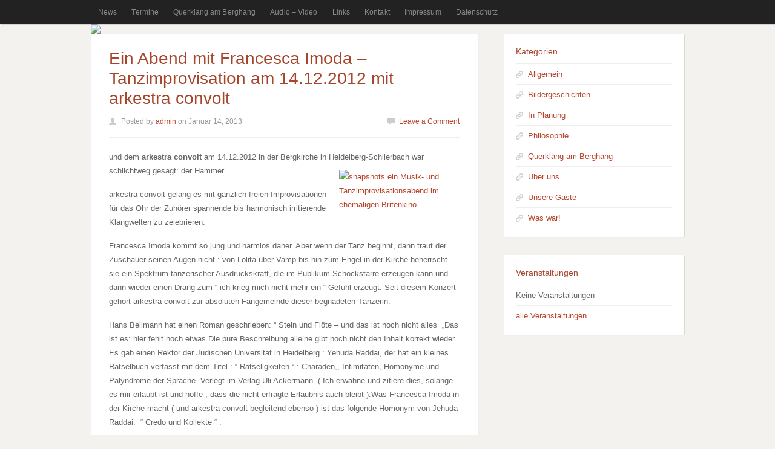

--- FILE ---
content_type: text/html; charset=UTF-8
request_url: http://www.querklang.com/ein-abend-mit-francesca-imoda-tanzimprovisation/
body_size: 10265
content:
<!doctype html>
<!-- paulirish.com/2008/conditional-stylesheets-vs-css-hacks-answer-neither/ -->
<!--[if lt IE 7]> <html class="no-js ie6 oldie" lang="de"> <![endif]-->
<!--[if IE 7]>    <html class="no-js ie7 oldie" lang="de"> <![endif]-->
<!--[if IE 8]>    <html class="no-js ie8 oldie" lang="de"> <![endif]-->
<!-- Consider adding an manifest.appcache: h5bp.com/d/Offline -->
<!--[if gt IE 8]><!--> <html class="no-js" lang="de"> <!--<![endif]-->

<head>

<meta charset="UTF-8">

<!-- Mobile View -->
<meta name="viewport" content="width=device-width">

<title>  Ein Abend mit Francesca Imoda &#8211; Tanzimprovisation  am 14.12.2012 mit arkestra convolt : arkestra convolt &#8211; Weltmusik zwischen Tunesien und dem Schwarzwald</title>
<link rel="Shortcut Icon" href="http://www.querklang.com/wp-content/themes/organic_tumble/images/favicon.ico" type="image/x-icon">

<link rel="stylesheet" href="http://www.querklang.com/wp-content/themes/organic_tumble/style.css">
<link rel="stylesheet" href="http://www.querklang.com/wp-content/themes/organic_tumble/style-mobile.css">
<link rel="stylesheet" href="http://www.querklang.com/wp-content/themes/organic_tumble/style-icons.css">
<style type="text/css" media="screen">

body {
-webkit-background-size: cover;-moz-background-size: cover;-o-background-size: cover;background-size: cover;}

.btn:hover, .reply a:hover, #searchsubmit:hover, #prevLink a:hover, #nextLink a:hover, 
#submit:hover, #comments #respond input#submit:hover, .flex-direction-nav .flex-prev:hover, #load-posts a:hover,
.flex-direction-nav .flex-next:hover, .gallery img:hover, .container .gform_wrapper input.button:hover {
background-color: #b8452c;border-color: #b8452c;}

.container a, .container a:link, .container a:visited {
color: #b8452c;}

.sidebar ul.menu li a, .sidebar ul.menu li a:visited, .sidebar ul.menu li a:link {
color: #b8452c !important;}

.container a:hover, .container a:focus, .container a:active {
color: #b7796a;}

h1 a:hover, h2 a:hover, h3 a:hover, h4 a:hover, h5 a:hover, h6 a:hover,
.sidebar ul.menu li a:hover, .sidebar ul.menu li a:active, .sidebar ul.menu li a:focus,
.sidebar ul.menu .current_page_item a, .sidebar ul.menu .current-menu-item a,
.archive-result.format-link .headline a:hover {
color: #b7796a !important;}
</style>
<link rel="alternate" type="application/rss+xml" title="arkestra convolt &#8211; Weltmusik zwischen Tunesien und dem Schwarzwald Feed" href="http://www.querklang.com/feed/">
<link rel="pingback" href="http://www.querklang.com/xmlrpc.php">

<link rel='dns-prefetch' href='//s0.wp.com' />
<link rel='dns-prefetch' href='//secure.gravatar.com' />
<link rel='dns-prefetch' href='//s.w.org' />
<link rel="alternate" type="application/rss+xml" title="arkestra convolt - Weltmusik zwischen Tunesien und dem Schwarzwald &raquo; Feed" href="http://www.querklang.com/feed/" />
<link rel="alternate" type="application/rss+xml" title="arkestra convolt - Weltmusik zwischen Tunesien und dem Schwarzwald &raquo; Kommentar-Feed" href="http://www.querklang.com/comments/feed/" />
<link rel="alternate" type="application/rss+xml" title="arkestra convolt - Weltmusik zwischen Tunesien und dem Schwarzwald &raquo; Ein Abend mit Francesca Imoda &#8211; Tanzimprovisation  am 14.12.2012 mit arkestra convolt-Kommentar-Feed" href="http://www.querklang.com/ein-abend-mit-francesca-imoda-tanzimprovisation/feed/" />
		<script type="text/javascript">
			window._wpemojiSettings = {"baseUrl":"https:\/\/s.w.org\/images\/core\/emoji\/13.0.0\/72x72\/","ext":".png","svgUrl":"https:\/\/s.w.org\/images\/core\/emoji\/13.0.0\/svg\/","svgExt":".svg","source":{"concatemoji":"http:\/\/www.querklang.com\/wp-includes\/js\/wp-emoji-release.min.js?ver=5.5.17"}};
			!function(e,a,t){var n,r,o,i=a.createElement("canvas"),p=i.getContext&&i.getContext("2d");function s(e,t){var a=String.fromCharCode;p.clearRect(0,0,i.width,i.height),p.fillText(a.apply(this,e),0,0);e=i.toDataURL();return p.clearRect(0,0,i.width,i.height),p.fillText(a.apply(this,t),0,0),e===i.toDataURL()}function c(e){var t=a.createElement("script");t.src=e,t.defer=t.type="text/javascript",a.getElementsByTagName("head")[0].appendChild(t)}for(o=Array("flag","emoji"),t.supports={everything:!0,everythingExceptFlag:!0},r=0;r<o.length;r++)t.supports[o[r]]=function(e){if(!p||!p.fillText)return!1;switch(p.textBaseline="top",p.font="600 32px Arial",e){case"flag":return s([127987,65039,8205,9895,65039],[127987,65039,8203,9895,65039])?!1:!s([55356,56826,55356,56819],[55356,56826,8203,55356,56819])&&!s([55356,57332,56128,56423,56128,56418,56128,56421,56128,56430,56128,56423,56128,56447],[55356,57332,8203,56128,56423,8203,56128,56418,8203,56128,56421,8203,56128,56430,8203,56128,56423,8203,56128,56447]);case"emoji":return!s([55357,56424,8205,55356,57212],[55357,56424,8203,55356,57212])}return!1}(o[r]),t.supports.everything=t.supports.everything&&t.supports[o[r]],"flag"!==o[r]&&(t.supports.everythingExceptFlag=t.supports.everythingExceptFlag&&t.supports[o[r]]);t.supports.everythingExceptFlag=t.supports.everythingExceptFlag&&!t.supports.flag,t.DOMReady=!1,t.readyCallback=function(){t.DOMReady=!0},t.supports.everything||(n=function(){t.readyCallback()},a.addEventListener?(a.addEventListener("DOMContentLoaded",n,!1),e.addEventListener("load",n,!1)):(e.attachEvent("onload",n),a.attachEvent("onreadystatechange",function(){"complete"===a.readyState&&t.readyCallback()})),(n=t.source||{}).concatemoji?c(n.concatemoji):n.wpemoji&&n.twemoji&&(c(n.twemoji),c(n.wpemoji)))}(window,document,window._wpemojiSettings);
		</script>
		<style type="text/css">
img.wp-smiley,
img.emoji {
	display: inline !important;
	border: none !important;
	box-shadow: none !important;
	height: 1em !important;
	width: 1em !important;
	margin: 0 .07em !important;
	vertical-align: -0.1em !important;
	background: none !important;
	padding: 0 !important;
}
</style>
	<link rel='stylesheet' id='dashicons-css'  href='http://www.querklang.com/wp-includes/css/dashicons.min.css?ver=5.5.17' type='text/css' media='all' />
<link rel='stylesheet' id='thickbox-css'  href='http://www.querklang.com/wp-includes/js/thickbox/thickbox.css?ver=5.5.17' type='text/css' media='all' />
<link rel='stylesheet' id='validate-engine-css-css'  href='http://www.querklang.com/wp-content/plugins/wysija-newsletters/css/validationEngine.jquery.css?ver=2.10.2' type='text/css' media='all' />
<link rel='stylesheet' id='wp-block-library-css'  href='http://www.querklang.com/wp-includes/css/dist/block-library/style.min.css?ver=5.5.17' type='text/css' media='all' />
<link rel='stylesheet' id='events-manager-css'  href='http://www.querklang.com/wp-content/plugins/events-manager/includes/css/events_manager.css?ver=5.95' type='text/css' media='all' />
<link rel='stylesheet' id='social-logos-css'  href='http://www.querklang.com/wp-content/plugins/jetpack/_inc/social-logos/social-logos.min.css?ver=1' type='text/css' media='all' />
<link rel='stylesheet' id='jetpack_css-css'  href='http://www.querklang.com/wp-content/plugins/jetpack/css/jetpack.css?ver=6.8.5' type='text/css' media='all' />
<script type='text/javascript' src='http://www.querklang.com/wp-includes/js/jquery/jquery.js?ver=1.12.4-wp' id='jquery-core-js'></script>
<script type='text/javascript' src='http://www.querklang.com/wp-includes/js/jquery/ui/core.min.js?ver=1.11.4' id='jquery-ui-core-js'></script>
<script type='text/javascript' src='http://www.querklang.com/wp-includes/js/jquery/ui/widget.min.js?ver=1.11.4' id='jquery-ui-widget-js'></script>
<script type='text/javascript' src='http://www.querklang.com/wp-includes/js/jquery/ui/position.min.js?ver=1.11.4' id='jquery-ui-position-js'></script>
<script type='text/javascript' src='http://www.querklang.com/wp-includes/js/jquery/ui/mouse.min.js?ver=1.11.4' id='jquery-ui-mouse-js'></script>
<script type='text/javascript' src='http://www.querklang.com/wp-includes/js/jquery/ui/sortable.min.js?ver=1.11.4' id='jquery-ui-sortable-js'></script>
<script type='text/javascript' src='http://www.querklang.com/wp-includes/js/jquery/ui/datepicker.min.js?ver=1.11.4' id='jquery-ui-datepicker-js'></script>
<script type='text/javascript' id='jquery-ui-datepicker-js-after'>
jQuery(document).ready(function(jQuery){jQuery.datepicker.setDefaults({"closeText":"Schlie\u00dfen","currentText":"Heute","monthNames":["Januar","Februar","M\u00e4rz","April","Mai","Juni","Juli","August","September","Oktober","November","Dezember"],"monthNamesShort":["Jan.","Feb.","M\u00e4rz","Apr.","Mai","Juni","Juli","Aug.","Sep.","Okt.","Nov.","Dez."],"nextText":"Weiter","prevText":"Zur\u00fcck","dayNames":["Sonntag","Montag","Dienstag","Mittwoch","Donnerstag","Freitag","Samstag"],"dayNamesShort":["So.","Mo.","Di.","Mi.","Do.","Fr.","Sa."],"dayNamesMin":["S","M","D","M","D","F","S"],"dateFormat":"d. MM yy","firstDay":1,"isRTL":false});});
</script>
<script type='text/javascript' src='http://www.querklang.com/wp-includes/js/jquery/ui/menu.min.js?ver=1.11.4' id='jquery-ui-menu-js'></script>
<script type='text/javascript' src='http://www.querklang.com/wp-includes/js/dist/vendor/wp-polyfill.min.js?ver=7.4.4' id='wp-polyfill-js'></script>
<script type='text/javascript' id='wp-polyfill-js-after'>
( 'fetch' in window ) || document.write( '<script src="http://www.querklang.com/wp-includes/js/dist/vendor/wp-polyfill-fetch.min.js?ver=3.0.0"></scr' + 'ipt>' );( document.contains ) || document.write( '<script src="http://www.querklang.com/wp-includes/js/dist/vendor/wp-polyfill-node-contains.min.js?ver=3.42.0"></scr' + 'ipt>' );( window.DOMRect ) || document.write( '<script src="http://www.querklang.com/wp-includes/js/dist/vendor/wp-polyfill-dom-rect.min.js?ver=3.42.0"></scr' + 'ipt>' );( window.URL && window.URL.prototype && window.URLSearchParams ) || document.write( '<script src="http://www.querklang.com/wp-includes/js/dist/vendor/wp-polyfill-url.min.js?ver=3.6.4"></scr' + 'ipt>' );( window.FormData && window.FormData.prototype.keys ) || document.write( '<script src="http://www.querklang.com/wp-includes/js/dist/vendor/wp-polyfill-formdata.min.js?ver=3.0.12"></scr' + 'ipt>' );( Element.prototype.matches && Element.prototype.closest ) || document.write( '<script src="http://www.querklang.com/wp-includes/js/dist/vendor/wp-polyfill-element-closest.min.js?ver=2.0.2"></scr' + 'ipt>' );
</script>
<script type='text/javascript' src='http://www.querklang.com/wp-includes/js/dist/dom-ready.min.js?ver=93db39f6fe07a70cb9217310bec0a531' id='wp-dom-ready-js'></script>
<script type='text/javascript' src='http://www.querklang.com/wp-includes/js/dist/i18n.min.js?ver=4ab02c8fd541b8cfb8952fe260d21f16' id='wp-i18n-js'></script>
<script type='text/javascript' id='wp-a11y-js-translations'>
( function( domain, translations ) {
	var localeData = translations.locale_data[ domain ] || translations.locale_data.messages;
	localeData[""].domain = domain;
	wp.i18n.setLocaleData( localeData, domain );
} )( "default", {"translation-revision-date":"2026-01-20 17:39:01+0000","generator":"GlotPress\/4.0.3","domain":"messages","locale_data":{"messages":{"":{"domain":"messages","plural-forms":"nplurals=2; plural=n != 1;","lang":"de"},"Notifications":["Benachrichtigungen"]}},"comment":{"reference":"wp-includes\/js\/dist\/a11y.js"}} );
</script>
<script type='text/javascript' src='http://www.querklang.com/wp-includes/js/dist/a11y.min.js?ver=f23e5b9c6e4214e0ec04d318a7c9f898' id='wp-a11y-js'></script>
<script type='text/javascript' id='jquery-ui-autocomplete-js-extra'>
/* <![CDATA[ */
var uiAutocompleteL10n = {"noResults":"Es wurden keine Ergebnisse gefunden.","oneResult":"1 Ergebnis gefunden. Benutze die Pfeiltasten zum Navigieren.","manyResults":"%d Ergebnisse gefunden. Benutze die Pfeiltasten zum Navigieren.","itemSelected":"Der Eintrag wurde ausgew\u00e4hlt."};
/* ]]> */
</script>
<script type='text/javascript' src='http://www.querklang.com/wp-includes/js/jquery/ui/autocomplete.min.js?ver=1.11.4' id='jquery-ui-autocomplete-js'></script>
<script type='text/javascript' src='http://www.querklang.com/wp-includes/js/jquery/ui/resizable.min.js?ver=1.11.4' id='jquery-ui-resizable-js'></script>
<script type='text/javascript' src='http://www.querklang.com/wp-includes/js/jquery/ui/draggable.min.js?ver=1.11.4' id='jquery-ui-draggable-js'></script>
<script type='text/javascript' src='http://www.querklang.com/wp-includes/js/jquery/ui/button.min.js?ver=1.11.4' id='jquery-ui-button-js'></script>
<script type='text/javascript' src='http://www.querklang.com/wp-includes/js/jquery/ui/dialog.min.js?ver=1.11.4' id='jquery-ui-dialog-js'></script>
<script type='text/javascript' id='events-manager-js-extra'>
/* <![CDATA[ */
var EM = {"ajaxurl":"http:\/\/www.querklang.com\/wp-admin\/admin-ajax.php","locationajaxurl":"http:\/\/www.querklang.com\/wp-admin\/admin-ajax.php?action=locations_search","firstDay":"1","locale":"de","dateFormat":"dd.mm.yy","ui_css":"http:\/\/www.querklang.com\/wp-content\/plugins\/events-manager\/includes\/css\/jquery-ui.min.css","show24hours":"1","is_ssl":"","bookingInProgress":"Bitte warte, w\u00e4hrend die Buchung abgeschickt wird.","tickets_save":"Ticket speichern","bookingajaxurl":"http:\/\/www.querklang.com\/wp-admin\/admin-ajax.php","bookings_export_save":"Buchungen exportieren","bookings_settings_save":"Einstellungen speichern","booking_delete":"Bist du dir sicher, dass du es l\u00f6schen m\u00f6chtest?","booking_offset":"30","bb_full":"Sold Out","bb_book":"Jetzt reservieren","bb_booking":"Reservierung ...","bb_booked":"Reservierung \u00fcbergeben","bb_error":"Reservierung Fehler. Nochmal versuchen?","bb_cancel":"Stornieren","bb_canceling":"Stornieren...","bb_cancelled":"Abgesagt","bb_cancel_error":"Stornierung Fehler. Nochmal versuchen?","txt_search":"Suche","txt_searching":"Suche...","txt_loading":"Wird geladen..."};
/* ]]> */
</script>
<script type='text/javascript' src='http://www.querklang.com/wp-content/plugins/events-manager/includes/js/events-manager.js?ver=5.95' id='events-manager-js'></script>
<script type='text/javascript' src='http://www.querklang.com/wp-content/themes/organic_tumble/js/retina.js?ver=5.5.17' id='retina-js'></script>
<link rel="https://api.w.org/" href="http://www.querklang.com/wp-json/" /><link rel="alternate" type="application/json" href="http://www.querklang.com/wp-json/wp/v2/posts/457" /><link rel="EditURI" type="application/rsd+xml" title="RSD" href="http://www.querklang.com/xmlrpc.php?rsd" />
<link rel="wlwmanifest" type="application/wlwmanifest+xml" href="http://www.querklang.com/wp-includes/wlwmanifest.xml" /> 
<link rel='prev' title='Olga Madigenko und das &#8222;Zufällige Ensemble&#8220;' href='http://www.querklang.com/olga-madigenko-und-das-zufallige-ensemble/' />
<link rel='next' title='Ein Abend mit Uli Kieckbusch und arkestra convolt am 18.1.2013' href='http://www.querklang.com/ein-abend-mit-uli-kieckbusch-und-arkestra-convolt-am-18-1-2013-2/' />
<meta name="generator" content="WordPress 5.5.17" />
<link rel="canonical" href="http://www.querklang.com/ein-abend-mit-francesca-imoda-tanzimprovisation/" />
<link rel='shortlink' href='https://wp.me/p3jRWM-7n' />
<link rel="alternate" type="application/json+oembed" href="http://www.querklang.com/wp-json/oembed/1.0/embed?url=http%3A%2F%2Fwww.querklang.com%2Fein-abend-mit-francesca-imoda-tanzimprovisation%2F" />
<link rel="alternate" type="text/xml+oembed" href="http://www.querklang.com/wp-json/oembed/1.0/embed?url=http%3A%2F%2Fwww.querklang.com%2Fein-abend-mit-francesca-imoda-tanzimprovisation%2F&#038;format=xml" />

<link rel='dns-prefetch' href='//v0.wordpress.com'/>

<!-- Jetpack Open Graph Tags -->
<meta property="og:type" content="article" />
<meta property="og:title" content="Ein Abend mit Francesca Imoda &#8211; Tanzimprovisation  am 14.12.2012 mit arkestra convolt" />
<meta property="og:url" content="http://www.querklang.com/ein-abend-mit-francesca-imoda-tanzimprovisation/" />
<meta property="og:description" content="und dem arkestra convolt am 14.12.2012 in der Bergkirche in Heidelberg-Schlierbach war schlichtweg gesagt: der Hammer. arkestra convolt gelang es mit gänzlich freien Improvisationen für das Ohr der…" />
<meta property="article:published_time" content="2013-01-14T13:28:29+00:00" />
<meta property="article:modified_time" content="2013-01-26T22:44:10+00:00" />
<meta property="og:site_name" content="arkestra convolt - Weltmusik zwischen Tunesien und dem Schwarzwald" />
<meta property="og:image" content="http://www.arkestra-convolt.de/wp-content/uploads/2012/12/Francesca-Imoda-Photo-1-300x200.jpg" />
<meta property="og:image:width" content="300" />
<meta property="og:image:height" content="200" />
<meta property="og:locale" content="de_DE" />
<meta name="twitter:text:title" content="Ein Abend mit Francesca Imoda &#8211; Tanzimprovisation  am 14.12.2012 mit arkestra convolt" />
<meta name="twitter:card" content="summary" />

<!-- End Jetpack Open Graph Tags -->

<!-- Social -->
<script type="text/javascript" src="http://platform.twitter.com/widgets.js"></script>
<script type="text/javascript" src="https://apis.google.com/js/plusone.js"></script>
<script type="text/javascript" src="//assets.pinterest.com/js/pinit.js"></script>

<!-- Google Fonts -->
<link href='http://fonts.googleapis.com/css?family=Lobster+Two:700,700italic' rel='stylesheet' type='text/css'>

<script type="text/javascript"> 
	var $j = jQuery.noConflict();
	$j(document).ready(function() { 
	    $j('.menu').superfish({
	    	delay: 200,
	    	animation: {opacity:'show'},
	    	speed: 'fast',
	    	autoArrows: true,
	    	dropShadows: false
	    }); 
	}); 
</script>

<script type="text/javascript">
	var $j = jQuery.noConflict();
	$j(window).load(function() { 
		// Call fitVid before FlexSlider initializes, so the proper initial height can be retrieved.
		$j('.flexslider').fitVids().flexslider({
			slideshowSpeed: 10000,
			animationDuration	: 400,
			animation: 'fade',
			video: true,
			useCSS: false,
			animationLoop: true,
			smoothHeight: true
		});
	});
</script>

<script type="text/javascript">
	var $j = jQuery.noConflict();
	$j(document).ready(function($) {
		$j(".scroll").click(function(event){		
			event.preventDefault();
			$j('html,body').animate({scrollTop:$(this.hash).offset().top}, 500);
		});
	});
</script>

<script>
	var $j = jQuery.noConflict();
	$j(document).ready(function(){
	    $j(".feature-vid").fitVids();
	});
</script>

<!-- Make Social Buttons Load in Ajax -->
<script type="text/javascript">
	var $j = jQuery.noConflict();
	$j(document).ajaxComplete(function() {
		gapi.plusone.go();
		twttr.widgets.load();
		try {
			FB.XFBML.parse();
		}catch(ex){}
	});
</script>

</head>

<body class="post-template-default single single-post postid-457 single-format-standard">

<div id="fb-root"></div>
<script>(function(d, s, id) {
  var js, fjs = d.getElementsByTagName(s)[0];
  if (d.getElementById(id)) return;
  js = d.createElement(s); js.id = id;
  js.src = "//connect.facebook.net/en_US/all.js#xfbml=1&appId=246727095428680";
  fjs.parentNode.insertBefore(js, fjs);
}(document, 'script', 'facebook-jssdk'));
</script>

<div id="navigation">
	<div class="row">
	
    	<div class="menu"><ul id="menu-homepage" class="menu"><li id="menu-item-1425" class="menu-item menu-item-type-custom menu-item-object-custom menu-item-home menu-item-1425"><a href="http://www.querklang.com">News</a></li>
<li id="menu-item-111" class="menu-item menu-item-type-post_type menu-item-object-page menu-item-111"><a title="http://www.querklang.com" href="http://www.querklang.com/veranstaltungen/">Termine</a></li>
<li id="menu-item-6337" class="menu-item menu-item-type-post_type menu-item-object-page menu-item-6337"><a title="http://www.querklang.com" href="http://www.querklang.com/querklang-am-berghang/">Querklang am Berghang</a></li>
<li id="menu-item-4000" class="menu-item menu-item-type-post_type menu-item-object-page menu-item-4000"><a href="http://www.querklang.com/audio-video/">Audio – Video</a></li>
<li id="menu-item-112" class="menu-item menu-item-type-post_type menu-item-object-page menu-item-112"><a title="www.querklang.com" href="http://www.querklang.com/links/">Links</a></li>
<li id="menu-item-113" class="menu-item menu-item-type-post_type menu-item-object-page menu-item-113"><a href="http://www.querklang.com/kontakt/">Kontakt</a></li>
<li id="menu-item-6365" class="menu-item menu-item-type-post_type menu-item-object-page menu-item-6365"><a href="http://www.querklang.com/impressum/">Impressum</a></li>
<li id="menu-item-6374" class="menu-item menu-item-type-post_type menu-item-object-page menu-item-6374"><a href="http://www.querklang.com/datenschutz/">Datenschutz</a></li>
</ul></div>    	
    	    	
	</div>
</div>
    
<div class="container">
    
    <div id="header">
    	<div class="row">
    		    				    			<p id="custom-header"><a href="http://www.querklang.com/" title="Home"><img src="http://www.arkestra-convolt.de/wp-content/uploads/2016/01/cropped-arkestra-convolt.jpg" height="160" width="980" alt="arkestra convolt &#8211; Weltmusik zwischen Tunesien und dem Schwarzwald" />arkestra convolt &#8211; Weltmusik zwischen Tunesien und dem Schwarzwald</a></p>
    			    		    	</div>
    </div>
    
<!-- BEGIN .row -->
<div class="row">

    <!-- BEGIN .eight columns -->
    <div class="eight columns">	

		<div class="content post-457 post type-post status-publish format-standard hentry category-allgemein" id="page-457">

									
						
			
			<div class="article">
	
				<h1 class="headline">Ein Abend mit Francesca Imoda &#8211; Tanzimprovisation  am 14.12.2012 mit arkestra convolt</h1>

                <div class="postauthor">            
                    <p class="left"><img class="icon" src="http://www.querklang.com/wp-content/themes/organic_tumble/images/icon_author.png" title="Author" alt="Author" /> Posted by <a href="http://www.querklang.com/author/admin/" title="Beiträge von admin" rel="author">admin</a> on Januar 14, 2013</p>
                    <p class="right"><img class="icon" src="http://www.querklang.com/wp-content/themes/organic_tumble/images/icon_comment.png" title="Comments" alt="Comments" /> <a class="scroll" href="http://www.querklang.com/ein-abend-mit-francesca-imoda-tanzimprovisation/#comments">Leave a Comment</a></p>
                </div>
                
                	                	                    <div class="feature-img"></div>
	                                	
				<p>und dem <strong>arkestra convolt</strong> am 14.12.2012 in der Bergkirche in Heidelberg-Schlierbach war schlichtweg gesagt: der Hammer.<a href="http://www.arkestra-convolt.de/uber-unsere-gaste/snapshots-ein-musik-und-tanzimprovisationsabend-im-ehemaligen-britenkino-2/" rel="attachment wp-att-214"><img loading="lazy" class="alignright" alt="snapshots ein Musik- und Tanzimprovisationsabend im ehemaligen Britenkino" src="http://www.arkestra-convolt.de/wp-content/uploads/2012/12/Francesca-Imoda-Photo-2-199x300.jpg" width="199" height="300" /></a></p>
<p>arkestra convolt gelang es mit gänzlich freien Improvisationen für das Ohr der Zuhörer spannende bis harmonisch irritierende Klangwelten zu zelebrieren.</p>
<p>Francesca Imoda kommt so jung und harmlos daher. Aber wenn der Tanz beginnt, dann traut der Zuschauer seinen Augen nicht : von Lolita über Vamp bis hin zum Engel in der Kirche beherrscht sie ein Spektrum tänzerischer Ausdruckskraft, die im Publikum Schockstarre erzeugen kann und dann wieder einen Drang zum &#8220; ich krieg mich nicht mehr ein &#8220; Gefühl erzeugt. Seit diesem Konzert gehört arkestra convolt zur absoluten Fangemeinde dieser begnadeten Tänzerin.</p>
<p>Hans Bellmann hat einen Roman geschrieben: &#8220; Stein und Flöte &#8211; und das ist noch nicht alles  &#8222;Das ist es: hier fehlt noch etwas.Die pure Beschreibung alleine gibt noch nicht den Inhalt korrekt wieder. Es gab einen Rektor der Jüdischen Universität in Heidelberg : Yehuda Raddai, der hat ein kleines Rätselbuch verfasst mit dem Titel : &#8220; Rätseligkeiten &#8220; : Charaden,, Intimitäten, Homonyme und Palyndrome der Sprache. Verlegt im Verlag Uli Ackermann. ( Ich erwähne und zitiere dies, solange es mir erlaubt ist und hoffe , dass die nicht erfragte Erlaubnis auch bleibt ).Was Francesca Imoda in der Kirche macht ( und arkestra convolt begleitend ebenso ) ist das folgende Homonym von Jehuda Raddai:  &#8220; Credo und Kollekte &#8220; :</p>
<p style="text-align: center;"><a href="http://www.arkestra-convolt.de/uber-unsere-gaste/snapshots-ein-musik-und-tanzimprovisationsabend-im-ehemaligen-britenkino/" rel="attachment wp-att-213"><img loading="lazy" class="aligncenter" alt="snapshots ein Musik- und Tanzimprovisationsabend im ehemaligen Britenkino" src="http://www.arkestra-convolt.de/wp-content/uploads/2012/12/Francesca-Imoda-Photo-1-300x200.jpg" width="300" height="200" /></a></p>
<p>&#8222;Am heiligen Orte, im Dom, Gottes Wohnung,lauscht frömmelnd dem Worte und hofft auf Belohnung der Geizhals andächtig.  Doch kaum hat der Priester des Wortes Betonung verlegt,so verschließt er sein Ohr niederträchtig.&#8220; Beides findet hier die Erfüllung:  die Trilogie der Erfüllung von Hingabe und Gebet und gebet. Dafür danken alle Beteiligten mit gleicher Hingabe.</p>
<p>&nbsp;</p>
<p><em>Photos: Swaantje Hehmann</em></p>
<p style="text-align: center;"><a href="http://www.arkestra-convolt.de/uber-unsere-gaste/snapshots-ein-musik-und-tanzimprovisationsabend-im-ehemaligen-britenkino/" rel="attachment wp-att-213"> </a></p>
<div class="sharedaddy sd-sharing-enabled"><div class="robots-nocontent sd-block sd-social sd-social-icon-text sd-sharing"><h3 class="sd-title">Teilen mit:</h3><div class="sd-content"><ul><li class="share-facebook"><a rel="nofollow noopener noreferrer" data-shared="sharing-facebook-457" class="share-facebook sd-button share-icon" href="http://www.querklang.com/ein-abend-mit-francesca-imoda-tanzimprovisation/?share=facebook" target="_blank" title="Klick, um auf Facebook zu teilen"><span>Facebook</span></a></li><li class="share-end"></li></ul></div></div></div>				
												
								<div class="clear"></div>
				<rdf:RDF xmlns:rdf="http://www.w3.org/1999/02/22-rdf-syntax-ns#"
			xmlns:dc="http://purl.org/dc/elements/1.1/"
			xmlns:trackback="http://madskills.com/public/xml/rss/module/trackback/">
		<rdf:Description rdf:about="http://www.querklang.com/ein-abend-mit-francesca-imoda-tanzimprovisation/"
    dc:identifier="http://www.querklang.com/ein-abend-mit-francesca-imoda-tanzimprovisation/"
    dc:title="Ein Abend mit Francesca Imoda &#8211; Tanzimprovisation  am 14.12.2012 mit arkestra convolt"
    trackback:ping="http://www.querklang.com/ein-abend-mit-francesca-imoda-tanzimprovisation/trackback/" />
</rdf:RDF>			
			<!-- END .article columns -->
			</div>
			
			<div class="postmeta">
				<p class="left"><img class="icon" src="http://www.querklang.com/wp-content/themes/organic_tumble/images/icon_category.png" title="Category" alt="Category" /> Category: <a href="http://www.querklang.com/kategorie/allgemein/" rel="category tag">Allgemein</a></p> 
				<p class="right"><img class="icon" src="http://www.querklang.com/wp-content/themes/organic_tumble/images/icon_tag.png" title="Tag" alt="Tag" /> Tags: </p>
			</div>
		
		<!-- END .post columns -->
		</div>

        <div class="postcomments">
        	<div class="article">
        			<div id="comments">
	
	
	
		<div id="respond" class="comment-respond">
		<h3 id="reply-title" class="comment-reply-title">Schreibe einen Kommentar <small><a rel="nofollow" id="cancel-comment-reply-link" href="/ein-abend-mit-francesca-imoda-tanzimprovisation/#respond" style="display:none;">Antwort abbrechen</a></small></h3><form action="http://www.querklang.com/wp-comments-post.php" method="post" id="commentform" class="comment-form"><p class="comment-notes"><span id="email-notes">Deine E-Mail-Adresse wird nicht veröffentlicht.</span> Erforderliche Felder sind mit <span class="required">*</span> markiert</p><p class="comment-form-comment"><label for="comment">Kommentar</label> <textarea id="comment" name="comment" cols="45" rows="8" maxlength="65525" required="required"></textarea></p><p class="comment-form-author"><label for="author">Name <span class="required">*</span></label> <input id="author" name="author" type="text" value="" size="30" maxlength="245" required='required' /></p>
<p class="comment-form-email"><label for="email">E-Mail-Adresse <span class="required">*</span></label> <input id="email" name="email" type="text" value="" size="30" maxlength="100" aria-describedby="email-notes" required='required' /></p>
<p class="comment-form-url"><label for="url">Website</label> <input id="url" name="url" type="text" value="" size="30" maxlength="200" /></p>
<p class="comment-subscription-form"><input type="checkbox" name="subscribe_comments" id="subscribe_comments" value="subscribe" style="width: auto; -moz-appearance: checkbox; -webkit-appearance: checkbox;" /> <label class="subscribe-label" id="subscribe-label" for="subscribe_comments">Benachrichtige mich über nachfolgende Kommentare via E-Mail.</label></p><p class="comment-subscription-form"><input type="checkbox" name="subscribe_blog" id="subscribe_blog" value="subscribe" style="width: auto; -moz-appearance: checkbox; -webkit-appearance: checkbox;" /> <label class="subscribe-label" id="subscribe-blog-label" for="subscribe_blog">Benachrichtige mich über neue Beiträge via E-Mail.</label></p><p class="form-submit"><input name="submit" type="submit" id="submit" class="submit" value="Kommentar abschicken" /> <input type='hidden' name='comment_post_ID' value='457' id='comment_post_ID' />
<input type='hidden' name='comment_parent' id='comment_parent' value='0' />
</p><p style="display: none;"><input type="hidden" id="akismet_comment_nonce" name="akismet_comment_nonce" value="eec5d89487" /></p><p style="display: none;"><input type="hidden" id="ak_js" name="ak_js" value="104"/></p></form>	</div><!-- #respond -->
	
</div><!-- #comments -->
        	</div>
        </div><!-- .postcomments -->

		
	<!-- END .eight columns -->
	</div>
	
	<div class="four columns">
	    <div class="sidebar">
 
	<div id="categories-3" class="widget widget_categories"><h4 class="title">Kategorien</h4>
			<ul>
					<li class="cat-item cat-item-1"><a href="http://www.querklang.com/kategorie/allgemein/">Allgemein</a>
</li>
	<li class="cat-item cat-item-107"><a href="http://www.querklang.com/kategorie/bildergeschichten/">Bildergeschichten</a>
</li>
	<li class="cat-item cat-item-6"><a href="http://www.querklang.com/kategorie/in-planung/">In Planung</a>
</li>
	<li class="cat-item cat-item-3"><a href="http://www.querklang.com/kategorie/philosophie/">Philosophie</a>
</li>
	<li class="cat-item cat-item-8"><a href="http://www.querklang.com/kategorie/querklang-am-berghang/">Querklang am Berghang</a>
</li>
	<li class="cat-item cat-item-34"><a href="http://www.querklang.com/kategorie/uber-uns/">Über uns</a>
</li>
	<li class="cat-item cat-item-7"><a href="http://www.querklang.com/kategorie/unsere-gaste/">Unsere Gäste</a>
</li>
	<li class="cat-item cat-item-4"><a href="http://www.querklang.com/kategorie/bisherige-veranstaltungen/">Was war!</a>
</li>
			</ul>

			</div><div id="em_widget-2" class="widget widget_em_widget"><h4 class="title">Veranstaltungen</h4><ul><li>Keine Veranstaltungen</li><li class="all-events-link"><a href="http://www.querklang.com/veranstaltungen/" title="alle Veranstaltungen">alle Veranstaltungen</a></li></ul></div>    
</div> 
	</div><!-- .four columns -->


<!-- END .row -->
</div>

<div class="clear"></div>

<div id="footer">

	<div class="row">
	
		<div class="eleven columns">

			<div class="left">
		        <p>Copyright &copy; 2026 &middot; All Rights Reserved &middot; arkestra convolt &#8211; Weltmusik zwischen Tunesien und dem Schwarzwald | <a href="/datenschutz/">Datenschutz</a> | <a href="/impressum/">Impressum</a></p>

		    </div>
		
		</div>
		
		<div class="one column">
			<div id="back-top">
				<a class="scroll" href="http://www.querklang.com/ein-abend-mit-francesca-imoda-tanzimprovisation/#header">
					<img src="http://www.querklang.com/wp-content/themes/organic_tumble/images/back_top.png" title="Top" alt="Top" />
					<p>Top</p>
				</a>
			</div>
		</div>
	
	<!-- END .row -->
	</div>

<!-- END #footer -->
</div>

<!-- END .container -->
</div>

	<div style="display:none">
	</div>

	<script type="text/javascript">
		window.WPCOM_sharing_counts = {"http:\/\/www.querklang.com\/ein-abend-mit-francesca-imoda-tanzimprovisation\/":457};
	</script>
				<script type='text/javascript' id='thickbox-js-extra'>
/* <![CDATA[ */
var thickboxL10n = {"next":"N\u00e4chste >","prev":"< Vorherige","image":"Bild","of":"von","close":"Schlie\u00dfen","noiframes":"Diese Funktion erfordert iframes. Du hast jedoch iframes deaktiviert oder dein Browser unterst\u00fctzt diese nicht.","loadingAnimation":"http:\/\/www.querklang.com\/wp-includes\/js\/thickbox\/loadingAnimation.gif"};
/* ]]> */
</script>
<script type='text/javascript' src='http://www.querklang.com/wp-includes/js/thickbox/thickbox.js?ver=3.1-20121105' id='thickbox-js'></script>
<script type='text/javascript' src='http://www.querklang.com/wp-includes/js/comment-reply.min.js?ver=5.5.17' id='comment-reply-js'></script>
<script type='text/javascript' src='https://s0.wp.com/wp-content/js/devicepx-jetpack.js?ver=202604' id='devicepx-js'></script>
<script type='text/javascript' src='https://secure.gravatar.com/js/gprofiles.js?ver=2026Janaa' id='grofiles-cards-js'></script>
<script type='text/javascript' id='wpgroho-js-extra'>
/* <![CDATA[ */
var WPGroHo = {"my_hash":""};
/* ]]> */
</script>
<script type='text/javascript' src='http://www.querklang.com/wp-content/plugins/jetpack/modules/wpgroho.js?ver=5.5.17' id='wpgroho-js'></script>
<script type='text/javascript' src='http://www.querklang.com/wp-content/themes/organic_tumble/js/superfish.js?ver=1.0' id='superfish-js'></script>
<script type='text/javascript' src='http://www.querklang.com/wp-content/themes/organic_tumble/js/hoverIntent.js?ver=1.0' id='hover-js'></script>
<script type='text/javascript' src='http://www.querklang.com/wp-content/themes/organic_tumble/js/jquery.flexslider.js?ver=1.6.2' id='flexslider-js'></script>
<script type='text/javascript' src='http://www.querklang.com/wp-content/themes/organic_tumble/js/jquery.fitVids.js?ver=5.5.17' id='fitvids-js'></script>
<script type='text/javascript' src='http://www.querklang.com/wp-includes/js/wp-embed.min.js?ver=5.5.17' id='wp-embed-js'></script>
<script async="async" type='text/javascript' src='http://www.querklang.com/wp-content/plugins/akismet/_inc/form.js?ver=4.1' id='akismet-form-js'></script>
<script type='text/javascript' id='sharing-js-js-extra'>
/* <![CDATA[ */
var sharing_js_options = {"lang":"de","counts":"1","is_stats_active":"1"};
/* ]]> */
</script>
<script type='text/javascript' src='http://www.querklang.com/wp-content/plugins/jetpack/_inc/build/sharedaddy/sharing.min.js?ver=6.8.5' id='sharing-js-js'></script>
<script type='text/javascript' id='sharing-js-js-after'>
var windowOpen;
			jQuery( document.body ).on( 'click', 'a.share-facebook', function() {
				// If there's another sharing window open, close it.
				if ( 'undefined' !== typeof windowOpen ) {
					windowOpen.close();
				}
				windowOpen = window.open( jQuery( this ).attr( 'href' ), 'wpcomfacebook', 'menubar=1,resizable=1,width=600,height=400' );
				return false;
			});
</script>
<script type='text/javascript' src='https://stats.wp.com/e-202604.js' async='async' defer='defer'></script>
<script type='text/javascript'>
	_stq = window._stq || [];
	_stq.push([ 'view', {v:'ext',j:'1:6.8.5',blog:'49064616',post:'457',tz:'2',srv:'www.querklang.com'} ]);
	_stq.push([ 'clickTrackerInit', '49064616', '457' ]);
</script>

</body>

</html>

--- FILE ---
content_type: text/css
request_url: http://www.querklang.com/wp-content/themes/organic_tumble/style.css
body_size: 8824
content:
/********************************************************************************************************************

	Theme Name: Organic Tumble Theme
	Theme URL: http://www.organicthemes.com/themes/tumble-theme/
	Description: The Organic Tumble Theme is designed and developed by David Morgan of Organic Themes.
	Author: Organic Themes
	Author URI: http://www.organicthemes.com
	Version: 2.0
	Tags: tan, black, two-columns, fixed-width, custom-header, custom-background, threaded-comments, translation-ready, custom-menu (optional), theme-options, featured-image-header, featured-images, full-width-template, pagination, blog-template, post-formats
	
	The CSS, XHTML and Design are released under the GPL:
	http://www.opensource.org/licenses/gpl-license.php

********************************************************************************************************************

	Table of Contents:

	 0.	CSS Reset
	 1. Global
	 1.	Hyperlinks		
	 3.	Headings
	 4.	Header
	 5.	Navigation
	 6.	Slideshow
	 7. Buttons
	 8.	Content
	 9.	Social Buttons
	10.	Post Formats
	11.	WordPress Gallery
	12.	Images
	13.	Ajax Pagination
	14.	Numbered Pagination
	15.	Sidebar
	16.	Sidebar Widgets
	17.	Tag Cloud Widget
	18.	Text Widget
	19.	Custom Menu Widget
	20.	Calendar Widget
	21.	Recent Comments
	22.	Search Form
	23. Footer
	24.	Comments
	25. WooCommerce Styling
	26.	Gravity Forms Styling
	27. Grid
	  
*******************************************************************************************************************/
	
/************************************************
*	0.	CSS Reset 								*
************************************************/
	
html, body, div, span, applet, object, iframe,
h1, h2, h3, h4, h5, h6, p, blockquote, pre,
a, abbr, acronym, address, big, cite, code,
del, dfn, em, img, ins, kbd, q, s, samp,
small, strike, strong, sub, sup, tt, var,
b, u, i, center,
dl, dt, dd, ol, ul, li,
fieldset, form, label, legend,
table, caption, tbody, tfoot, thead, tr, th, td,
article, aside, canvas, details, embed, 
figure, figcaption, footer, header, hgroup, 
menu, nav, output, ruby, section, summary,
time, mark, audio, video {
	margin: 0;
	padding: 0;
	border: 0;
	font: inherit;
	vertical-align: baseline;
	}
/* HTML5 display-role reset for older browsers */
article, aside, details, figcaption, figure, 
footer, header, hgroup, menu, nav, section {
	display: block;
	}
body {
	line-height: 1;
	}
ol, ul {
	list-style: none;
	}
blockquote, q {
	quotes: none;
	}
blockquote:before, blockquote:after,
q:before, q:after {
	content: '';
	content: none;
	}
table {
	border-collapse: collapse;
	border-spacing: 0;
	}
sub {vertical-align: sub;}
sup {vertical-align: super;}
body { background: #f3f2ef; font-family: Arial, Helvetica, sans-serif; font-size: 0.8em; line-height: 1.8; color: #666666; position: relative; -webkit-font-smoothing: antialiased; }
	
/************************************************
*	1.	Global									*
************************************************/

body {
	background: #f3f2ef;
	color: #666666;
	font-size: 0.8em;
	font-family: Arial, Helvetica, sans-serif;
	font-weight: normal;
	line-height: 1.8;
	margin: 0px auto 0px;
	padding: 0px;
	}
.hidden {
	display: none;
	}
.clear {
	clear: both;
	}
.left {
	float: left;
	text-align: left;
	}
.right {
	float: right;
	text-align: right;
	}
.alignleft {
	float: left;
	margin: 10px 20px 10px 0px;
	}
.alignright {
	float: right;
	margin: 10px 0px 10px 20px;
	}
.aligncenter {
	display: block;
	margin: 10px auto 10px;
	}
code {
	color: #999999;
	background: #EEEEEE;
	font-size: 11px;
	margin: 0px;
	padding: 10px;
	display: block;
	font-family: Verdana, Tahoma, Verdana;
	border: 1px dashed #DDDDDD;
	}
hr {
	border: 0;
	width: 100%;
	height: 1px;
	color: #DDDDDD;
	background-color: #DDDDDD;
	margin: 8px 0px;
	padding: 0px;
	}
strong {
	font-weight: bold;
	}
small {
	font-size: 0.7em;
	}
p {
	padding: 8px 0px;
	margin: 0px;
	}	
ol {
	margin: 0px 0px 0px 10px;
	padding: 10px 0px 10px 0px;
	}
ol li {
	list-style-position: inside;
	margin: 0px 0px 0px 10px;
	padding: 4px 0px 4px 0px;
	}
ul {
	list-style-type: none;
	margin: 0px 0px 0px 10px;
	padding: 10px 0px 10px 0px;
	}
ul ul {
	list-style-type: none;
	margin: 0px;
	padding: 0px;
	}
ul li {
	background: none;
    list-style-position: inside;
    list-style-type: square;
	padding: 0px 0px 0px 10px;
	margin: 4px 0px 4px 0px;
	}
ul ul li {
	padding: 0px 0px 0px 20px;
	}
blockquote {
	color: #999999;
	font-family: Georgia, "Times New Roman", Times, serif;
	font-size: 1.6em;
	font-style: italic;
	line-height: 1.6;
	margin: 0px;
	padding: 20px;
	}
blockquote p {
	margin: 0px;
	padding: 0px;
	}
blockquote p:before {
	content: "“";
	}
blockquote p:after {
	content: "”";
	}
	
/************************************************
*	2.	Hyperlinks								*
************************************************/

a {
	color: #a5452c;
	text-decoration: none;
	transition: background .25s, color .25s;
	-moz-transition: background .25s, color .25s;
	-webkit-transition: background .25s, color .25s;
	-o-transition: background .25s, color .25s;
	}
a:focus, a:hover, a:active {
	color: #a5452c;
	text-decoration: underline;
	outline: none;
	}
a img {
	border: none;
	}

/************************************************
*	3.	Headings  								*
************************************************/

h1 {
	color: #a5452c;
	font-size: 1.8em;
	font-family: 'Helvetica Neue', Arial, Helvetica, sans-serif;
	font-weight: normal;
	font-style: normal;
	line-height: 1.4;
	margin: 4px 0px 4px 0px;
	padding: 4px 0px 4px 0px;
	}
h2 {
	color: #a5452c;
	font-size: 1.7em;
	font-family: 'Helvetica Neue', Arial, Helvetica, sans-serif;
	font-weight: normal;
	font-style: normal;
	line-height: 1.4;
	margin: 4px 0px 4px 0px;
	padding: 4px 0px 4px 0px;
	}
h3 {
	color: #a5452c;
	font-size: 1.6em;
	font-family: 'Helvetica Neue', Arial, Helvetica, sans-serif;
	font-weight: normal;
	font-style: normal;
	line-height: 1.4;
	margin: 4px 0px 4px 0px;
	padding: 4px 0px 4px 0px;
	}
h4 {
	color: #a5452c;
	font-size: 1.4em;
	font-family: 'Helvetica Neue', Arial, Helvetica, sans-serif;
	font-weight: normal;
	font-style: normal;
	line-height: 1.4;
	margin: 4px 0px 4px 0px;
	padding: 4px 0px 4px 0px;
	}
h5 {
	color: #a5452c;
	font-size: 1.2em;
	font-family: 'Helvetica Neue', Arial, Helvetica, sans-serif;
	font-weight: normal;
	font-style: normal;
	padding: 4px 0px 4px 0px;
	margin: 4px 0px 4px 0px;
	}
h6 {
	color: #a5452c;
	font-size: 1.1em;
	font-family: 'Helvetica Neue', Arial, Helvetica, sans-serif;
	font-weight: normal;
	font-style: normal;
	padding: 4px 0px 4px 0px;
	margin: 2px 0px 6px 0px;
	border-bottom: 1px solid #DDDDDD;
	}
h1 a, h2 a, h3 a, h4 a, h5 a, h6 a {
	color: #000000 !important;
	text-decoration: none;
	border: none;
	}
h1 a:hover, h2 a:hover, h3 a:hover, h4 a:hover, h5 a:hover, h6 a:hover {
	color: #669900;
	text-decoration: none;
	border: none;
	}
.title {
	display: block;
	font-size: 1.1em;
	font-weight: normal;
	margin: 0px 0px 5px 0px;
	padding: 0px 0px 5px 0px;
	}
.headline {
	font-size: 2.2em;
	font-weight: 500;
	line-height: 1.2;
	margin: 0px 0px 8px 0px;
	padding: 0px 0px 8px 0px;
	}
	
/************************************************
*	4.	Header  								*
************************************************/

#header {
	margin-top: 40px;
	padding: 0px;
	}
#header #masthead {
	display: block;
	width: 100%;
	padding-top: 40px;
	padding-bottom: 30px;
	}
#header .site-title {
	display: block;
	font-family: 'Lobster Two', Georgia, 'Times New Roman', Times, serif;
	font-style: italic;
	font-size: 3.2em;
	font-weight: bold;
	letter-spacing: 0px;
	line-height: 1.2;
	padding: 0px;
	margin: 0px;
	}
#header .site-description {
	display: block;
	color: #666666;
	font-family: 'Helvetica Neue', Arial, Helvetica, sans-serif;
	font-size: 1.2em;
	font-weight: normal;
	line-height: 1.6;
	overflow: hidden;
	}
#custom-header {
	display: block;
	margin: 0px;
	padding: 0px;
	font-size: 0;
	text-indent: -999em;
	line-height: 0;
	overflow: hidden;
	z-index: 8;
	}
	
/************************************************
*	5.	Navigation     							*
************************************************/

#navigation {
	display: block;
	background: #222222;
	color: #666666;
	width: 100%;
	height: 40px;
	font-family: Arial, Helvetica, sans-serif;
	font-size: 0.9em;
	margin: 0px auto 0px;
	padding: 0px;
	position: fixed;
	top: 0;
	z-index: 9;
	box-shadow: 1px 1px 1px rgba(0, 0, 0, .12);
	-moz-box-shadow: 1px 1px 1px rgba(0, 0, 0, .12);
	-webkit-box-shadow: 1px 1px 1px rgba(0, 0, 0, .12);
	}
.logged-in.admin-bar #navigation {
	margin-top: 28px;
	}
	
/*** ESSENTIAL STYLES ***/
.menu, .menu * {
	margin:	0;
	padding: 0;
	list-style:	none;
	}
.menu {
	line-height: 1.0;
	}
.menu ul {
	margin: 0px;
	padding: 0px;
	}
.menu ul ul, ul.menu ul {
	position: absolute;
	top: -9999px;
	width: 160px; /* left offset of submenus need to match (see below) */
	}
.menu ul li ul li, ul.menu ul li {
	width: 100%;
	margin: 0px 0px 0px 0px;
	}
.menu li:hover {
	visibility:	inherit; /* fixes IE7 'sticky bug' */
	}
.menu li {
	float: left;
	display: inline-block;
	position: relative;
	}
.menu a {
	display: inline-block;
	position: relative;
	}
.menu li:hover ul,
.menu li.sfHover ul {
	left: 0;
	top: 40px; /* match top ul list item height */
	z-index: 99;
	}
ul.menu li:hover li ul,
ul.menu li.sfHover li ul {
	top: -9999px;
	}
ul.menu li li:hover ul,
ul.menu li li.sfHover ul {
	left: 160px; /* match ul width */
	top: 0;
	}
ul.menu li li:hover li ul,
ul.menu li li.sfHover li ul {
	top: -9999px;
	}
ul.menu li li li:hover ul,
ul.menu li li li.sfHover ul {
	left: 160px; /* match ul width */
	top: 0;
	}
	
/*** SKIN ***/
#navigation .menu .current_page_item a,
#navigation .menu .current_page_ancestor a,
#navigation .menu .current-menu-item a,
#navigation .menu .current-cat a {
	background: #000000;
	color: #FFFFFF;
	}
#navigation .menu li .current_page_item a, #navigation .menu li .current_page_item a:hover,
#navigation .menu li .current-menu-item a, #navigation .menu li .current-menu-item a:hover,
#navigation .menu li .current-cat a, #navigation .menu li .current-cat a:hover {
	background: #000000;
	color: #FFFFFF;
	}
#navigation .menu .current_page_item ul li a,
#navigation .menu .current-menu-item ul li a,
#navigation .menu .current-menu-ancestor ul li a,
#navigation .menu .current_page_ancestor ul li a,
#navigation .menu .current-cat ul li a {
	background: #222222;
	color: #888888;
	}
#navigation .menu .current_page_item ul li a:hover,
#navigation .menu .current-menu-item ul li a:hover,
#navigation .menu .current-menu-ancestor ul li a:hover,
#navigation .menu .current_page_ancestor ul li a:hover,
#navigation .menu .current-menu-ancestor ul .current_page_item a,
#navigation .menu .current_page_ancestor ul .current-menu-item a,
#navigation .menu .current-cat ul li a:hover {
	background: #000000;
	color: #FFFFFF;
	}
#navigation .menu .current_page_item .sub-menu a,
#navigation .menu .current_page_ancestor .sub-menu a,
#navigation .menu .current-menu-item .sub-menu a,
#navigation .menu .current-cat .sub-menu a {
	background: #222222;
	color: #888888;
	}
#navigation .menu .current_page_item .sub-menu a:hover,
#navigation .menu .current_page_ancestor .sub-menu a:hover,
#navigation .menu .current-menu-item .sub-menu a:hover,
#navigation .menu .current-cat .sub-menu a:hover {
	background: #000000;
	color: #FFFFFF;
	}
.menu {
	float: left;
	margin-bottom: 0;
	}
.menu a {
	color: #888888;
	background: none;
	line-height: 40px;
	text-decoration: none;
	letter-spacing: 0.1px;
	margin: 0px;
	padding: 0px 12px;
	}
.menu li li a {
	display: block;
	color: #888888;
	background: #222222;
	margin: 0px;
	padding: 0px 10px;
	line-height: 36px;
	text-decoration: none;
	text-transform: none;
	text-shadow: none;
	letter-spacing: 0px;
	}
.menu li, .menu li li, .menu li li li {
	background: none;
	margin: 0px;
	padding: 0px;
	}
.menu li:hover, .menu li.sfHover {
	margin: 0px;
	padding: 0px;
	}
.menu a:focus, .menu a:hover, .menu a:active {
	background: #000000;
	color: #FFFFFF;
	outline: 0;
	}
.menu li li:hover, .menu li li.sfHover {
	margin: 0px;
	padding: 0px;
	}
.menu li li a:focus, .menu li li a:hover, .menu li li a:active {
	background:	#000000;
	color: #FFFFFF;
	border: none;
	outline: 0;
	}
	
/*** ARROWS **/
.menu a.sf-with-ul {
	padding-right: 25px;
	min-width: 1px; /* trigger IE7 hasLayout so spans position accurately */
	}
.sf-sub-indicator {
	position: absolute;
	display: block;
	right: 10px;
	top: 16px; /* IE6 only */
	width: 10px;
	height:	10px;
	text-indent: -9999px;
	overflow: hidden;
	background:	url(images/arrows-ffffff.png) no-repeat -10px -100px; /* 8-bit indexed alpha png. IE6 gets solid image only */
	}
a > .sf-sub-indicator {  /* give all except IE6 the correct values */
	top: 16px;
	background-position: 0 -100px; /* use translucent arrow for modern browsers*/
	}
/* apply hovers to modern browsers */
a:focus > .sf-sub-indicator,
a:hover > .sf-sub-indicator,
a:active > .sf-sub-indicator,
li:hover > a > .sf-sub-indicator,
li.sfHover > a > .sf-sub-indicator {
	background-position: -10px -100px; /* arrow hovers for modern browsers*/
	}
/* point right for anchors in subs */
.menu ul ul .sf-sub-indicator, ul.menu ul .sf-sub-indicator { 
	background-position:  -10px 0; 
	}
.menu ul ul a > .sf-sub-indicator, ul.menu ul a > .sf-sub-indicator { 
	top: 12px;
	background-position:  0 0; 
	}
/* apply hovers to modern browsers */
.menu ul ul a:focus > .sf-sub-indicator,
.menu ul ul a:hover > .sf-sub-indicator,
.menu ul ul a:active > .sf-sub-indicator,
.menu ul ul li:hover > a > .sf-sub-indicator,
.menu ul ul li.sfHover > a > .sf-sub-indicator {
	background-position: -10px 0; /* arrow hovers for modern browsers*/
	}
	
/************************************************
*	6.	Slideshow 							    *
************************************************/

.slideshow {
	float: left;
	display: inline;
	background: #000000;
	width: 100%;
	height: 100%;
	margin-bottom: 30px;
	padding: 0px;
	border-radius: 2px;
	-moz-border-radius: 2px;
	-khtml-border-radius: 2px;
	-webkit-border-radius: 2px;
	}
.slideshow ul, .slideshow li {
	list-style-type: none;
	margin: 0px;
	padding: 0px;
	}
.slideshow .title {
	font-size: 1.1em;
	line-height: 1.6;
	margin: 0px;
	padding: 2px 4px;
	}
.slideshow .title a {
	color: #999999 !important;
	}
.slideshow .title a:hover {
	color: #FFFFFF !important;
	}
.slideshow .feature-img img, 
.slideshow .feature-vid {
	margin: 0px;
	}
.slide-info {
	margin-top: 10px;
	}
.flexslider {
	margin: 0px; 
	padding: 10px;
	}
.flexslider .slides > li {
	display: none; 
	-webkit-backface-visibility: hidden;
	}
.flexslider .slides img {
	display: block;
	margin: 0px auto 0px;
	}
.flex-pauseplay span {
	text-transform: capitalize;
	}

/* Clearfix for the .slides element */
.slides:after {
	content: "."; 
	display: block; 
	clear: both; 
	visibility: hidden; 
	line-height: 0; 
	height: 0;
	}
html[xmlns] .slides {
	display: block;
	}
* html .slides {
	height: 1%;
	}

/* No JavaScript Fallback */
.no-js .slides > li:first-child {
	display: block;
	}

.flexslider {
	position: relative; 
	zoom: 1;
	}
.flexslider .slides {
	zoom: 1;
	}
.flexslider .slides > li {
	position: relative;
	}
.flex-container {
	zoom: 1; 
	position: relative;
	}

/* Caption style */
.flex-caption {
	background: none; 
	-ms-filter:progid:DXImageTransform.Microsoft.gradient(startColorstr=#4C000000,endColorstr=#4C000000);
	filter:progid:DXImageTransform.Microsoft.gradient(startColorstr=#4C000000,endColorstr=#4C000000); 
	zoom: 1;
	}
.flex-caption {
	width: 96%; 
	padding: 2%; 
	margin: 0; 
	position: absolute; 
	left: 0;
	bottom: 0; 
	background: rgba(0,0,0,.3); 
	color: #fff; 
	text-shadow: 0 -1px 0 rgba(0,0,0,.3); 
	}

/* Direction Nav */
.flex-direction-nav { 
	height: 0; 
	}
.flex-direction-nav li a {
	width: 30px; 
	height: 30px; 
	margin: -30px 0px 0px 0px; 
	display: block;  
	opacity: 1;
	position: absolute; 
	top: 50%; 
	cursor: pointer; 
	text-indent: -999em;
	overflow: visible;
	z-index: 8;
	}
.flex-direction-nav .flex-next {
	background: #111111 url(images/next_btn.png) no-repeat;
	right: 20px;
	border-radius: 50%;
	-moz-border-radius: 50%;
	-khtml-border-radius: 50%;
	-webkit-border-radius: 50%;
	}
.flex-direction-nav .flex-prev {
	background: #111111 url(images/prev_btn.png) no-repeat;
	left: 20px;
	border-radius: 50%;
	-moz-border-radius: 50%;
	-khtml-border-radius: 50%;
	-webkit-border-radius: 50%;
	}
.flex-direction-nav .flex-prev:hover,
.flex-direction-nav .flex-next:hover {
	background-color: #99CC33;
	}
.flex-direction-nav li .disabled {
	opacity: .3; 
	filter: alpha(opacity=30); 
	cursor: default;
	}

/* Control Nav */
.flex-control-nav {
	display: none;
	width: 100%; 
	position: absolute; 
	bottom: 130px; 
	text-align: center;
	z-index: 9;
	}
.flex-control-nav li {
	display: inline-block;
	margin: 0px; 
	padding: 4px !important;
	zoom: 1; 
	*display: inline;
	}
.flex-control-nav li:first-child {
	margin: 0;
	}
.flex-control-nav li a {
	width: 8px; 
	height: 8px; 
	display: block; 
	background: #CCCCCC; 
	cursor: pointer; 
	text-indent: -999em;
	border-radius: 4px;
	-moz-border-radius: 4px;
	-khtml-border-radius: 4px;
	-webkit-border-radius: 4px;
	}
.flex-control-nav li a:hover {
	background: #666666;
	}
.flex-control-nav li a.flex-active {
	background: #333333; 
	cursor: default;
	}
	
/************************************************
*	7.	Buttons  								*
************************************************/

.btn, .reply a, #searchsubmit, #prevLink a, #nextLink a,
#submit, #comments #respond input#submit, .container .gform_wrapper input.button {
	display: inline-block;
	color: #CCCCCC !important;
	font-family: 'Helvetica Neue', Arial, sans-serif;
	font-weight: bold;
	font-style: normal;
	font-size: 0.9em;
	line-height: 2;
	text-shadow: none;
	margin: 12px 0px;
	padding: 4px 12px;
	background: #000000;
	border-radius: 2px;
	-moz-border-radius: 2px;
	-khtml-border-radius: 2px;
	-webkit-border-radius: 2px;
	border: none;
	}
.btn:hover, .reply a:hover, #searchsubmit:hover, #prevLink a:hover, #nextLink a:hover, 
#submit:hover, #comments #respond input#submit:hover, .container .gform_wrapper input.button:hover {
	color: #FFFFFF !important;
	text-decoration: none;
	background: #99CC33;
	border: none;
	box-shadow: inset 1px 1px 1px rgba(0, 0, 0, .2);
	-moz-box-shadow: inset 1px 1px 1px rgba(0, 0, 0, .2);
	-webkit-box-shadow: inset 1px 1px 1px rgba(0, 0, 0, .2);
	}
	
/************************************************
*	8.	Content	 					  		    * 
************************************************/

.post, .type-page, .archive-result, .postcomments {
	background: #FFFFFF;
	display: inline-block;
	width: 100%;
	margin: 0px 0px 30px 0px;
	padding: 0px;
	border-radius: 2px;
	-moz-border-radius: 2px;
	-khtml-border-radius: 2px;
	-webkit-border-radius: 2px;
	box-shadow: 1px 1px 1px rgba(0, 0, 0, .12);
	-moz-box-shadow: 1px 1px 1px rgba(0, 0, 0, .12);
	-webkit-box-shadow: 1px 1px 1px rgba(0, 0, 0, .12);
	}
.article {
	padding: 24px 30px;
	overflow: hidden;
	}
.postcolumn {
	float: left;
	width: 70px;
	position: absolute;
	left: -70px;
	margin-top: 30px;
	}
.postcolumn .social {
	background: #FFFFFF;
	text-align: center;
	padding-top: 10px;
	border-right: 1px solid #EEEEEE;
	border-radius: 2px 0px 0px 2px;
	-moz-border-radius: 2px 0px 0px 2px;
	-khtml-border-radius: 2px 0px 0px 2px;
	-webkit-border-radius: 2px 0px 0px 2px;
	}
.postauthor {
	display: block;
	color: #999999;
	font-size: 0.9em;
	margin-top: -12px;
	margin-bottom: 12px;
	padding-bottom: 8px;
	border-bottom: 1px solid #EEEEEE;
	overflow: hidden;
	}
.postmeta {
	font-size: 0.9em;
	margin: 0px;
	padding: 8px 20px;
	border-top: 1px solid #EEEEEE;
	overflow: hidden;
	}
.postmeta .left, .postmeta .right {
	width: 48%;
	}
.datebox {
	background: #000000;
	color: #CCCCCC;
	font-size: 0.8em;
	width: 58px;
	margin-bottom: 10px;
	padding: 6px;
	border-radius: 2px 0px 0px 2px;
	-moz-border-radius: 2px 0px 0px 2px;
	-khtml-border-radius: 2px 0px 0px 2px;
	-webkit-border-radius: 2px 0px 0px 2px;
	}
.datebox p {
	line-height: 1;
	padding: 2px;
	}
.archive-column {
	float: left;
	width: 45%;
	margin-top: 10px;
	padding-right: 5%;
	padding-bottom: 10px;
	}
.author-page .avatar {
	float: left;
	display: inline-block;
	margin: 8px 20px 12px 0px;
	}
.more-link {
	display: block;
	color: #99CC33;
	text-decoration: underline;
	}
.more-link:hover {
	text-decoration: none;
	}
	
/************************************************
*	9.	Social Buttons 				     	    * 
************************************************/

.social-icons {
	float: right;
	list-style: none;
	margin: 0px;
	padding: 0px;
	}
.social-icons li {
	float: right;
	list-style: none;
	margin: 4px 0px 0px 4px;
	padding: 0px;
	}
.social {
	display: block;
	overflow: hidden;
	}
.like-btn, .plus-btn, .tweet-btn, .pin-btn {
	margin-bottom: 6px;
	}
.content .social, .type-page .social {
	width: 100%;
	height: 20px;
	margin: 30px 0px 20px 0px;
	}
.content .like-btn, .content .plus-btn, .content .tweet-btn, .content .pin-btn,
.type-page .like-btn, .type-page .plus-btn, .type-page .tweet-btn, .type-page .pin-btn {
	float: left;
	display: inline-block;
	max-width: 90px;
	margin-right: 8px;
	}
.fb_edge_widget_with_comment .fb_edge_comment_widget .fb_ltr {
	display: none !important;
	}
	
/************************************************
*	10.	Post Formats 				     	    * 
************************************************/

.format-quote .quote-arrow {
	width: 0px; 
	height: 0px;
	position: relative;
	top: -10px;
	border-left: 0px solid transparent;
	border-right: 18px solid transparent;
	border-top: 18px solid #FFFFCC;
	}
.format-quote .article.quote-box {
	background: #FFFFCC;
	border-radius: 2px;
	-moz-border-radius: 2px;
	-khtml-border-radius: 2px;
	-webkit-border-radius: 2px;
	}
.format-quote blockquote {
	color: #000000;
	}
.format-quote .title {
	color: #999999;
	font-size: 1.2em;
	margin-top: -12px;
	}
.format-link .article.link-url {
	background: #000000;
	border-radius: 2px;
	-moz-border-radius: 2px;
	-khtml-border-radius: 2px;
	-webkit-border-radius: 2px;
	}
.format-link .headline {
	margin-bottom: 0px;
	padding-bottom: 0px;
	}
.format-link .headline a:hover {
	color: #FFFFFF !important;
	text-decoration: none;
	}
.format-image .feature-img,
.format-image .feature-vid {
	display: block;
	background: #EEEEEE;
	line-height: 1;
	margin: 0px;
	padding: 10px;
	}
.format-image .feature-img img,
.format-image .feature-vid,
.format-video .feature-img img,
.format-video .feature-vid {
	margin: 0px;
	}
.format-gallery .slideshow,
.page .slideshow {
	margin-bottom: 0px;
	}
.format-gallery .flex-direction-nav li a,
.page .flex-direction-nav li a {
	margin-top: -10px;
	}
.format-image, .format-standard, .format-video {
	min-height: 360px;
	}
.archive-result.format-image, 
.archive-result.format-standard, 
.archive-result.format-video {
	min-height: 0;
	}
	
/************************************************
*	11.	WordPress Gallery					    *
************************************************/

.gallery {
	margin: 0px auto -15px !important;
	padding: 0px;
	}
.gallery-item {
	margin: 5px 0px !important;
	}
.gallery img {
	background: #000000;
	padding: 6px;
	border: none !important;
	border-radius: 2px;
	-moz-border-radius: 2px;
	-khtml-border-radius: 2px;
	-webkit-border-radius: 2px;
	transition: background .25s;
	-moz-transition: background .25s;
	-webkit-transition: background .25s;
	-o-transition: background .25s;
	}
.gallery img:hover {
	background: #99CC33;
	}
.gallery-caption {
	font-size: .9em;
	padding: 0px 10px;
	}

/************************************************
*	12.	Images  					     	    * 
************************************************/

img, iframe, object, embed {
	max-width: 100%;
	}
img, object, embed {
	height: auto;
	margin: 0px auto 0px;
	}
img.centered {
	display: block;
	margin: 10px auto 10px;
	padding: 0px;
	}
img.alignnone {
	display: inline;
	margin: 10px 0px;
	padding: 0px;
	}
img.alignright {
	padding: 0px;
	margin: 10px 0px 10px 20px;
	display: inline;
	}
img.alignleft {
	padding: 0px;
	margin: 10px 20px 10px 0px;
	display: inline;
	}
#banner {
	background: #000000;
	margin-bottom: 30px;
	padding: 10px;
	border-radius: 2px;
	-moz-border-radius: 2px;
	-khtml-border-radius: 2px;
	-webkit-border-radius: 2px;
	}
#banner img {
	display: block;
	text-align: center;
	margin: 0px auto 0px;
	}
.feature-img, .feature-vid {
	display: block;
	text-align: center;
	}
.feature-img img, .feature-vid {
	margin-top: 8px;
	margin-bottom: 8px;
	}
.container .content .feature-img, 
.container .content .feature-vid {
	background: none;
	margin-top: 8px;
	margin-bottom: 8px;
	padding: 0px;
	}
.tag .format-image .feature-img, 
.tag .format-image .feature-vid,
.search .format-image .feature-img, 
.search .format-image .feature-vid {
	background: none;
	padding: 0px;
	}
.tag .format-image .feature-img img,
.search .format-image .feature-img img {
	margin-top: 8px;
	margin-bottom: 8px;
	}
.wp-caption {
	text-align: center;
	background-color: #EEEEEE;
	padding: 0px;
	margin-bottom: 10px;
	border-radius: 2px;
	-moz-border-radius: 2px;
	-khtml-border-radius: 2px;
	-webkit-border-radius: 2px;
	}
.wp-caption img {
	margin: 0px;
	padding: 5px 5px 0px 5px;
	border: none;
	}
.wp-caption p.wp-caption-text {
	color: #000000;
	font-size: 0.8em;
	font-weight: normal;
	line-height: 1;
	margin: 0px;
	padding: 5px 0px 10px 0px;
	}
.avatar {
	background: #000000;
	margin-right: 20px;
	padding: 6px;
	border-radius: 2px;
	-moz-border-radius: 2px;
	-khtml-border-radius: 2px;
	-webkit-border-radius: 2px;
	}
.icon {
	margin-right: 4px;
	margin-bottom: -2px;
	}
.icon-cat {
	margin-right: 4px;
	margin-bottom: -1px;
	}
.icon-link {
	margin-right: 12px;
	margin-bottom: -4px;
	}
	
/************************************************
*	13.	Ajax Pagination 	   			     	* 
************************************************/
	
#load-posts {
	display: inline-block;
	width: 100%;
	margin-bottom: 20px;
	padding: 0px;
	overflow: hidden;
	}
#load-posts a:link, 
#load-posts a:visited {
	display: inline-block;
	background-color: #FFFFFF;
	background-image: url(images/load_arrow.png);
	background-repeat: no-repeat;
	background-position: center 36px;
	color: #999999;
	width: 100%;
	font-size: 1.1em;
	text-align: center;
	line-height: 24px;
	padding: 12px 0px 16px;
	text-decoration: none;
	border-radius: 2px;
	-moz-border-radius: 2px;
	-khtml-border-radius: 2px;
	-webkit-border-radius: 2px;
	box-shadow: inset 1px 1px 1px rgba(0, 0, 0, .2);
	-moz-box-shadow: inset 1px 1px 1px rgba(0, 0, 0, .2);
	-webkit-box-shadow: inset 1px 1px 1px rgba(0, 0, 0, .2);
	}
#load-posts a:hover {
	background-color: #669900;
	color: #FFFFFF;
	}
	
/************************************************
*	14.	Numbered Pagination 			     	* 
************************************************/

.pagination {
	float: left;
	display: block;
	width: 100%;
	text-align: center;
	margin: 0px;
	padding: 0px;
	}
.number-paginate {
	padding: 10px 0px;
	}
.number-paginate a {
	display: inline-block;
	background: #FFFFFF;  
	color: #666666; 
	height: 24px;
	width: 24px;
	font-size: 0.9em;
	font-weight: bold;
	text-align: center; 
	text-decoration: none;
	line-height: 24px;
	margin-right: 4px; 
	padding: 0px; 
	border: none;
	border-radius: 50%;
	-moz-border-radius: 50%;
	-khtml-border-radius: 50%;
	-webkit-border-radius: 50%;
	}
.number-paginate a:hover, 
.number-paginate a:active {
	background: #000000; 
	color: #FFFFFF;
	height: 24px;
	width: 24px;
	line-height: 24px;
	padding: 0px; 
	border: none;
	border-radius: 50%;
	-moz-border-radius: 50%;
	-khtml-border-radius: 50%;
	-webkit-border-radius: 50%;
	}
.number-paginate .number-title {
	color: #555555; 
	margin-right: 4px;
	}
.number-paginate .number-gap {
	color: #999999; 
	margin-right: 4px;
	}
.number-paginate .number-current {
	display: inline-block;
	background: #000000; 
	color: #FFFFFF; 
	height: 24px;
	width: 24px;
	font-size: 0.9em;
	font-weight: bold;
	text-align: center;
	line-height: 24px;
	margin-right: 4px; 
	padding: 0px;
	border-radius: 50%;
	-moz-border-radius: 50%;
	-khtml-border-radius: 50%;
	-webkit-border-radius: 50%;
	}
#prevLink {
	float: left;
	padding: 0px;
	margin: 0px;
	}
#nextLink {
	float: right;
	padding: 0px;
	margin: 0px;
	}
#prevLink p, #nextLink p {
	padding: 0px;
	}
#prevLink p a, #nextLink p a {
	display: block;
	padding: 0px;
	}
	
/************************************************
*	15.	Sidebar		 	        		     	* 
************************************************/

.sidebar {
	margin: 0px 0px 20px 0px;
	padding: 0px;
	}
.sidebar li, .sidebar ul {
	list-style-type: none;
	margin: 0px;
	padding: 0px;
	}
.sidebar ul li {
	display: block;
	margin: 5px 0px 0px 0px;
	padding: 5px 0px 0px 0px;
	border-top: 1px solid #EEEEEE;
	}
.sidebar ul li ul { 
	margin: 0px 0px 0px 0px;
	}
.sidebar ul li a {
	background: url(images/icon_link.png) no-repeat left;
	padding: 2px 0px 2px 20px;
	}
.sidebar .widget_em_widget ul li > span {
	font-weight: bold;
}
.sidebar .widget_em_widget ul li a {
	background: transparent;
	padding: 2px 0px 2px 0px;
}
.sidebar ul li ul li {
	display: block;
	margin: 5px 0px 0px 0px;
	padding: 5px 0px 0px 0px;
	text-indent: 10px;
	border-top: 1px solid #EEEEEE;
	}
.sidebar ul li ul li ul li {
	display: block;
	margin: 5px 0px 0px 0px;
	padding: 5px 0px 0px 0px;
	text-indent: 20px;
	border-top: 1px solid #EEEEEE;
	}
	
/************************************************
*	16.	Sidebar Widgets							*
************************************************/

.sidebar .widget {
	display: block;
	background: #FFFFFF;
	margin: 0px 0px 30px 0px;
	padding: 20px;
	border-radius: 2px;
	-moz-border-radius: 2px;
	-khtml-border-radius: 2px;
	-webkit-border-radius: 2px;
	box-shadow: 1px 1px 1px rgba(0, 0, 0, .12);
	-moz-box-shadow: 1px 1px 1px rgba(0, 0, 0, .12);
	-webkit-box-shadow: 1px 1px 1px rgba(0, 0, 0, .12);
	}
.sidebar .widget:last-child {
	margin-bottom: 0px;
	}
	
/************************************************
*	17.	Tag Cloud Widget 	       		     	* 
************************************************/

.tagcloud {
	line-height: 1.4;
	margin: 10px 0px 0px 0px;
	}
	
/************************************************
*	18.	Text Widget 	       			     	* 
************************************************/

.textwidget {
	margin: 10px 0px 0px 0px;
	}
.textwidget p {
	margin: 5px 0px 5px 0px !important;
	}
	
/************************************************
*	19.	Custom Menu Widget						*
************************************************/

.sidebar ul.menu {
	float: none;
	}
.sidebar ul.menu .current_page_item a, .sidebar ul.menu .current-menu-item a {
	background-color: none;
	color: #a5452c;
	border: none;
	}
.sidebar ul.menu li a, 
.sidebar ul.menu li a:link {
	display: block;
	background: none;
	color: #a5452c;
	height: auto;
	text-align: left;
	text-shadow: none;
	letter-spacing: 0px;
	line-height: 1.8;
	margin: 0px;
	padding: 0px;
	border: none;
	}
.sidebar ul.menu li a:hover,
.sidebar ul.menu li a:active,
.sidebar ul.menu li a:focus {
	color: #a5452c;
	margin: 0px;
	padding: 0px;
	}
.sidebar ul.menu li {
	float: none;
	display: block;
	text-align: left;
	margin: 5px 0px 0px 0px;
	padding: 5px 0px 0px 0px;
	width: 100%;
	}
.sidebar ul.menu li span {
	top: 7px;
	right: 2px;
	}
.sidebar ul.menu li ul.sub-menu {
	width: 100%;
	top: 0;
	margin: 0px;
	padding-top: 0px;
	position: relative;
	z-index: 9;
	box-shadow: none;
	-moz-box-shadow: none;
	-webkit-box-shadow: none;
	}
.sidebar ul.menu li ul.sub-menu span {
	display: none;
	}
.sidebar ul.menu li ul.sub-menu li a {
	background: none !important;
	width: 90%;
	margin: 0px;
	}
.sidebar ul.menu li ul.sub-menu li a:hover {
	color: #669900;
	}
.sidebar ul.menu li ul.sub-menu li ul.sub-menu li {
	display: none;
	}
	
/************************************************
*	20.	Calendar Widget							*
************************************************/

#calendar_wrap {
	margin: 0px auto 0px;
	padding: 5px 0px;
	}
#wp-calendar {
	width: 100%;
	text-align: center;
	}
#wp-calendar a {
	margin: 0px !important;
	}
#wp-calendar caption {
	font-size: 16px;
	margin: 5px 0px 5px 0px;
	}
#wp-calendar #prev a {
	float: left;
	margin: 10px 0px 0px 0px !important;
	text-align: left;
	}
#wp-calendar #next a {
	float: right;
	margin: 10px 0px 0px 0px !important;
	text-align: right;
	}
	
/************************************************
*	21.	Recent Comments							*
************************************************/

#recentcomments li {
	display: block !important;
	}
#recentcomments .recentcomments a {
	background: none;
	}

/************************************************
*	22.	Search Form								*
************************************************/

#searchform {
	margin: 0px;
	padding: 0px;
	}
#searchform label {
	display: none;
	}
#s {
	float: left;
	background: #FFFFFF;
	color: #999999;
	width: 70%;
	height: 36px;
	font-family: 'Helvetica Neue', Arial, sans-serif;
	font-size: 1em;
	line-height: 36px;
	margin: 0px 0px 0px 0px;
	padding: 0px 8px 0px 8px;
	border: none;
	border-radius: 2px;
	-moz-border-radius: 2px;
	-khtml-border-radius: 2px;
	-webkit-border-radius: 2px;
	box-shadow: inset 1px 1px 1px rgba(0, 0, 0, .2);
	-moz-box-shadow: inset 1px 1px 1px rgba(0, 0, 0, .2);
	-webkit-box-shadow: inset 1px 1px 1px rgba(0, 0, 0, .2);
	}
.sidebar .widget_search {
	background: none;
	padding: 0px;
	overflow: hidden;
	box-shadow: none;
	-moz-box-shadow: none;
	-webkit-box-shadow: none;
	}
.sidebar #searchsubmit {
	float: right;
	width: 20%;
	font-family: 'Helvetica Neue', Arial, sans-serif;
	line-height: 32px;
	height: 36px;
	margin: 0px 0px 0px 2.8%;
	padding: 0px 12px;
	cursor: pointer;
	transition: background .25s, color .25s;
	-moz-transition: background .25s, color .25s;
	-webkit-transition: background .25s, color .25s;
	-o-transition: background .25s, color .25s;
	}
	
/************************************************
*	23.	Footer  								*
************************************************/

#footer {
	color: #666666;
	height: 60px;
	margin: 0px;
	padding-top: 20px;
	overflow: hidden;
	}
#footer .columns, #footer .column {
	background: #000000;
	border-radius: 2px 2px 0px 0px;
	-moz-border-radius: 2px 2px 0px 0px;
	-khtml-border-radius: 2px 2px 0px 0px;
	-webkit-border-radius: 2px 2px 0px 0px;
	}
#footer .one.column {
	width: 7.6%;
	margin-left: 1%;
	}
#footer p {
	font-size: 0.8em;
	line-height: 1.7;
	margin: 0px;
	padding: 0px;
	}
#footer a {
	color: #999999;
	}
#footer a:hover {
	color: #FFFFFF;
	text-decoration: none;
	}
#footer .left {
	height: 36px;
	margin: 0px;
	padding: 12px 20px;
	}
#footer .right {
	padding: 20px 16px 4px 16px;
	}
#back-top {
	height: 60px;
	text-align: center;
	margin: 0 auto 0;
	padding: 10px 10px 2px 10px;
	}
#back-top a {
	display: inline-block;
	padding: 0px 18px;
	overflow: hidden;
	}
#back-top p {
	font-size: 1em;
	margin-top: -4px;
	}
	
/************************************************
*	24.	Comments								*
************************************************/

#author, #email, #url {
	float: left;
	background: #F9F9F9;
	font-family: Helvetica, Arial, sans-serif;
	margin: 4px 20px 4px 0px;
	padding: 8px;
	border: none;
	border-radius: 2px;
	-moz-border-radius: 2px;
	-khtml-border-radius: 2px;
	-webkit-border-radius: 2px;
	box-shadow: inset 1px 1px 1px rgba(0, 0, 0, .2);
	-moz-box-shadow: inset 1px 1px 1px rgba(0, 0, 0, .2);
	-webkit-box-shadow: inset 1px 1px 1px rgba(0, 0, 0, .2);
	}
#comment {
	background: #F9F9F9;
	width: 97.2%;
	font-family: Helvetica, Arial, sans-serif;
	margin: 6px 0px;
	padding: 8px;
	border: none;
	border-radius: 2px;
	-moz-border-radius: 2px;
	-khtml-border-radius: 2px;
	-webkit-border-radius: 2px;
	box-shadow: inset 1px 1px 1px rgba(0, 0, 0, .2);
	-moz-box-shadow: inset 1px 1px 1px rgba(0, 0, 0, .2);
	-webkit-box-shadow: inset 1px 1px 1px rgba(0, 0, 0, .2);
	}
#comments {
	margin: 0px;
	padding: 0px;
	}
#comments #respond input#submit {
	margin-top: 0px;
	margin-bottom: 20px;
	padding-top: 8px;
	padding-bottom: 8px;
	cursor: pointer;
	transition: background .25s, color .25s;
	-moz-transition: background .25s, color .25s;
	-webkit-transition: background .25s, color .25s;
	-o-transition: background .25s, color .25s;
	}
.postcomments {
	margin-top: 0px;
	}
.postcomments .article {
	padding: 12px 30px;
	}
.commentlist {
	width: 100%;
	list-style: none;
	margin: 0px;
	padding: 0px;
	}
.commentlist ul, .commentlist ol {
	list-style: none;
	margin: 0px;
	padding: 0px;
	}
.commentlist li {
	list-style: none;
	margin: 20px 0px 0px 0px;
	padding: 0px;
	clear: both;
	}
.commentlist li li {
	padding-left: 20px;
	}
.comment .comment-content {
	display: block;
	padding: 12px 2%;
	overflow: hidden;
	}
.commentlist article.comment {
	background: #F9F9F9;
	border-radius: 2px;
	-moz-border-radius: 2px;
	-khtml-border-radius: 2px;
	-webkit-border-radius: 2px;
	overflow: hidden;
	}
.comment-avatar {
	float: left;
	width: 10%;
	padding: 20px 20px 20px 20px;
	}
.comment-meta {
	color: #999999;
	font-size: 0.8em;
	}
.comment .avatar {
	display: block;
	margin: 0px;
	border: none;
	}
.comment-edit-link {
	float: right;
	display: inline-block;
	font-size: 0.8em;
	line-height: 1;
	margin-top: 30px;
	padding: 0px;
	}
.comment-awaiting-moderation {
	font-weight: bold;
	}
.reply a, .reply a:visited {
	float: left;
	display: inline-block;
	margin: 5px 0px;
	overflow: hidden;
	}
#respond {
	width: 100%;
	margin: 20px 0px 0px 0px;
	overflow: hidden;
	}
.comment #respond {
	margin-bottom: 40px;
	}
.logged-in-as {
	margin-top: -12px;
	}
#cancel-comment-reply-link {
	display: block;
	font-size: 0.8em;
	margin: 6px 0px;
	}
.nocomments {
	display: none;
	}
.form-allowed-tags {
	display: none;
	}

/************************************************
*	25.	WooCommerce Styling						*
************************************************/

.container ul.products li.product {
	width: 30.6%;
	}
.search div.product {
	margin-bottom: 30px;
	}

/************************************************
*	26.	Gravity Forms Styling					*
************************************************/

.container .gform_wrapper input.button {
	padding-left: 12px !important;
	padding-right: 12px !important;
	}
.container .gform_wrapper { 
	background: #FFFFFF;
	max-width: 980px;
	margin-top: 20px;
	margin-bottom: 20px; 
	padding: 0px;
	overflow: hidden; 
	}
.container .gform_wrapper textarea,
.container .gform_wrapper input,
.container .gform_wrapper select { 
	background: #F9F9F9; 
	border: none;
	outline-style:none;
	color: #999999;
	font-family: Arial, Helvetica, sans-serif;
	font-size: 1em;  
	padding: 8px !important;  
	letter-spacing: normal;
	resize: none; /* doesn't validate but added for Safari field resizing */
	border-radius: 3px;
	-moz-border-radius: 3px;
	-khtml-border-radius: 3px;
	-webkit-border-radius: 3px;
	box-shadow: inset 1px 1px 1px rgba(0, 0, 0, .2);
	-moz-box-shadow: inset 1px 1px 1px rgba(0, 0, 0, .2);
	-webkit-box-shadow: inset 1px 1px 1px rgba(0, 0, 0, .2);
	}
.container .gform_wrapper textarea:hover,
.container .gform_wrapper input:hover,
.container .gform_wrapper select:hover { 
	color: #666666;
	}
.container .gform_wrapper h1, 
.container .gform_wrapper h2, 
.container .gform_wrapper h3 {
	font-weight: normal; 
	border: none; 
	outline: none; 
	background: none;
	}
.container .gform_wrapper:focus { 
	outline: none;
	}
.container .gform_wrapper form { 
	text-align: left;
	}
.container .gform_wrapper .field_hover { 
	border: 1px dashed #EEEEEE !important;  
	cursor: pointer;
	}
.container .gform_wrapper .field_selected { 
	border: 1px solid #EEEEEE !important;
	}
.container .gform_wrapper .ginput_complex label, 
.container .gform_wrapper .gfield_time_hour label, 
.container .gform_wrapper .gfield_time_minute label, 
.container .gform_wrapper .gfield_date_month label, 
.container .gform_wrapper .gfield_date_day label, 
.container .gform_wrapper .gfield_date_year label, 
.container .gform_wrapper .instruction { 
	display: block;  
	margin: 3px 0 8px 0; 
	font-size: 10px; 
	letter-spacing: 1px;
	}
.container .gform_wrapper .top_label .gfield_label { 
	margin: 10px 0 4px 0;  
	font-weight: bold; 
	display: -moz-inline-stack; 
	display: inline-block; 
	line-height :130%; 
	clear: both;
	}
.container .gform_wrapper .left_label .gfield_label { 
	float:left; 
	font-weight: bold; 
	margin: 2px 15px 0 0;  
	width: 29%;  
	}
.container .gform_wrapper .right_label .gfield_label { 
	float: left;
	font-weight: bold;  
	text-align: right;
	margin: 2px 15px 0 0;  
	width: 29%;  
	}
.container .gform_wrapper .top_label input.small, 
.container .gform_wrapper .top_label select.small { 
	width: 25%;
	}
.container .gform_wrapper .top_label input.medium, 
.container .gform_wrapper .top_label select.medium { 
	width: 50%;
	}
.container .gform_wrapper .ginput_complex .ginput_left, 
.container .gform_wrapper .ginput_complex .ginput_right {
	width: 49% !important;
	}
.container .gform_wrapper .ginput_complex input, 
.container .gform_wrapper .ginput_complex select {
	width: 96% !important;
	}
.container .gform_wrapper .top_label input.large, 
.container .gform_wrapper .top_label select.large, 
.container .gform_wrapper .top_label textarea.textarea { 
	width: 96%;
	}
.container .gform_wrapper .right_label input.small, 
.container .gform_wrapper .right_label select.small, 
.container .gform_wrapper .left_label input.small, 
.container .gform_wrapper .left_label select.small { 
	width: 15%;
	}
.container .gform_wrapper .right_label input.medium, 
.container .gform_wrapper .right_label select.medium, 
.container .gform_wrapper .left_label input.medium, 
.container .gform_wrapper .left_label select.medium { 
	width: 35%;
	}
.container .gform_wrapper .right_label input.large, 
.container .gform_wrapper .right_label select.large, 
.container .gform_wrapperr .left_label input.large, 
.container .gform_wrapper .left_label select.large, 
.container .gform_wrapper textarea.textarea { 
	width: 59%;
	}
.container .gform_wrapper .gsection .gfield_label, 
.container .gform_wrapper h2.gsection_title,
.container .gform_wrapper h3.gform_title { 
	font-weight: bold;  
	font-size: 16px;
	font-style: normal;
	}
.container .gform_wrapper .description, 
.container .gform_wrapper .gfield_description, 
.container .gform_wrapper .gsection_description,
.container .gform_wrapper .instruction { 
	font-size: 10px; 
	line-height: 150%; 
	clear: both;
	letter-spacing: normal;
	}
.container .gform_wrapper .gsection_description {
	font-style: italic;
	}
.container .gform_wrapper .gfield_required { 
	color: #790000;  
	margin-left: 4px;
	}
.container .gform_wrapper .gfield_error { 
	background-color: #33CCFF !important;  
	margin-top: 4px !important;  
	margin-bottom: 6px;  
	padding: 6px 6px 4px 6px !important;
	border-radius: 3px;
	-moz-border-radius: 3px;
	-khtml-border-radius: 3px;
	-webkit-border-radius: 3px;
	}
.container .gform_wrapper .gfield_error .gfield_label { 
	color: #333333;
	}
.container .gform_wrapper .validation_error { 
	background: #33CCFF;
	color: #333333; 
	font-weight: normal;  
	font-size: 18px;
	font-style: italic;
	text-align: center;
	line-height: 150%;  
	margin-bottom: 10px;
	width: 94%;
	padding: 20px;
	border-radius: 3px;
	-moz-border-radius: 3px;
	-khtml-border-radius: 3px;
	-webkit-border-radius: 3px;
	}
.container .gform_wrapper .validation_message { 
	color: #333333 !important;  
	font-size: 11px;  
	}
.container #gforms_confirmation_message {
	background-color: #F9F9F9; 
	border: 1px solid #EEEEEE; 
	margin-top: 10px; 
	margin-bottom: 10px; 
	padding: 20px 0; 
	font-size: 14px;
	color: #333333; 
	text-align: center;
	}
.container img.ui-datepicker-trigger {
	position: relative; 
	top: 10px;
	}
.container .gform_wrapper ul, 
.container .gform_wrapper ul li {
	list-style: none;
	margin: 0px;
	padding: 0px;
	}
.container .gform_footer {
	margin-top: 0px !important;
	}

/************************************************
*	27.	Grid	 					   		    * 
************************************************/

.container { 
	margin: 0px auto 0px;
	padding: 0px;
	}
.row { 
	width: 100%; 
	max-width: 980px; 
	min-width: 727px; 
	margin: 0 auto; 
	}

.row .row { 
	min-width: 0; 
	}
.column, .columns { 
	margin-left: 4.4%; 
	float: left; 
	min-height: 1px; 
	position: relative; 
	}
.column:first-child, .columns:first-child { 
	margin-left: 0; 
	}
[class*="column"] + [class*="column"]:last-child { 
	float: right; 
	}

.row .one 		{ width: 4.3%; }
.row .two 		{ width: 13%; }
.row .three 	{ width: 21.679%; }
.row .four 		{ width: 30.37%; }
.row .five 		{ width: 39.1%; }
.row .six 		{ width: 47.8%; }
.row .seven 	{ width: 56.5%; }
.row .eight 	{ width: 65.2%; }
.row .nine 		{ width: 73.9%; }
.row .ten 		{ width: 82.6%; }
.row .eleven 	{ width: 91.3%; }
.row .twelve 	{ width: 100%; }

.row .offset-by-one 	{ margin-left: 13.1%; }
.row .offset-by-two 	{ margin-left: 21.8%; }
.row .offset-by-three 	{ margin-left: 30.5%; }
.row .offset-by-four 	{ margin-left: 39.2%; }
.row .offset-by-five 	{ margin-left: 47.9%; }
.row .offset-by-six 	{ margin-left: 56.6%; }
.row .offset-by-seven 	{ margin-left: 65.3%; }
.row .offset-by-eight 	{ margin-left: 74.0%; }
.row .offset-by-nine 	{ margin-left: 82.7%; }
.row .offset-by-ten 	{ margin-left: 91.4%; }

.row .centered { float: none; margin: 0 auto; }

.row .offset-by-one:first-child 	{ margin-left: 8.7%; }
.row .offset-by-two:first-child 	{ margin-left: 17.4%; }
.row .offset-by-three:first-child 	{ margin-left: 26.1%; }
.row .offset-by-four:first-child 	{ margin-left: 34.8%; }
.row .offset-by-five:first-child 	{ margin-left: 43.5%; }
.row .offset-by-six:first-child 	{ margin-left: 52.2%; }
.row .offset-by-seven:first-child 	{ margin-left: 60.9%; }
.row .offset-by-eight:first-child 	{ margin-left: 69.6%; }
.row .offset-by-nine:first-child 	{ margin-left: 78.3%; }
.row .offset-by-ten:first-child 	{ margin-left: 87%; }
.row .offset-by-eleven:first-child 	{ margin-left: 95.7%; }
	
/* Source Ordering */
.push-two 		{ left: 17.4% }
.push-three 	{ left: 26.1%; }
.push-four 		{ left: 34.8%; }
.push-five 		{ left: 43.5%; }
.push-six 		{ left: 52.2%; }
.push-seven 	{ left: 60.9%; }
.push-eight 	{ left: 69.6%; }
.push-nine 		{ left: 78.3%; }
.push-ten 		{ left: 87%; }

.pull-two 		{ right: 17.4% }
.pull-three 	{ right: 26.1%; }
.pull-four 		{ right: 34.8%; }
.pull-five 		{ right: 43.5%; }
.pull-six 		{ right: 52.2%; }
.pull-seven 	{ right: 60.9%; }
.pull-eight 	{ right: 69.6%; }
.pull-nine 		{ right: 78.3%; }
.pull-ten 		{ right: 87%; }
	
img { -ms-interpolation-mode: bicubic; }
#map_canvas img, .map_canvas img {max-width: none !important;}
 
/* Nicolas Gallagher's micro clearfix */
.row:before, .row:after, .clearfix:before, .clearfix:after { content:""; display:table; }
.row:after, .clearfix:after { clear: both; }
.row, .clearfix { zoom: 1; }